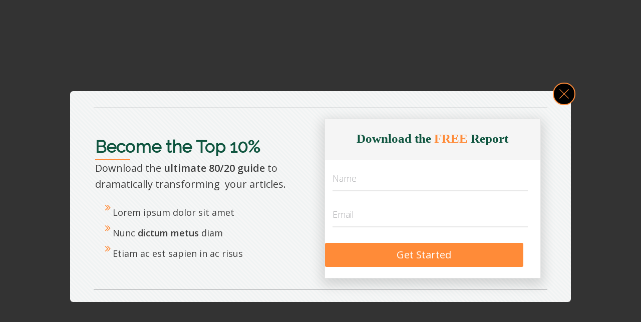

--- FILE ---
content_type: text/html; charset=UTF-8
request_url: https://justjunk.com/?tcb_lightbox=lightbox-in-the-media-clickjournalist-sales-page
body_size: 13366
content:
<!DOCTYPE html>
<!--[if IE 7]>
<html class="ie ie7" lang="en-US" style="margin-top: 0 !important;height:100%">
<![endif]-->
<!--[if IE 8]>
<html class="ie ie8" lang="en-US" style="margin-top: 0 !important;height:100%">
<![endif]-->
<!--[if !(IE 7) | !(IE 8)  ]><!-->
<html lang="en-US" style="margin-top: 0 !important;height:100%">
<!--<![endif]-->
<head>
		<meta charset="UTF-8"/>
	<meta name="robots" content="noindex, nofollow"/>
	<title>
								Lightbox - In The Media (ClickJournalist Sales Page) - JUST JUNK®	</title>
	<meta name="viewport" content="width=device-width, initial-scale=1.0"/>

			<script type="text/javascript">
			window.flatStyles = window.flatStyles || ''

			window.lightspeedOptimizeStylesheet = function () {
				const currentStylesheet = document.querySelector( '.tcb-lightspeed-style:not([data-ls-optimized])' )

				if ( currentStylesheet ) {
					try {
						if ( currentStylesheet.sheet && currentStylesheet.sheet.cssRules ) {
							if ( window.flatStyles ) {
								if ( this.optimizing ) {
									setTimeout( window.lightspeedOptimizeStylesheet.bind( this ), 24 )
								} else {
									this.optimizing = true;

									let rulesIndex = 0;

									while ( rulesIndex < currentStylesheet.sheet.cssRules.length ) {
										const rule = currentStylesheet.sheet.cssRules[ rulesIndex ]
										/* remove rules that already exist in the page */
										if ( rule.type === CSSRule.STYLE_RULE && window.flatStyles.includes( `${rule.selectorText}{` ) ) {
											currentStylesheet.sheet.deleteRule( rulesIndex )
										} else {
											rulesIndex ++
										}
									}
									/* optimize, mark it such, move to the next file, append the styles we have until now */
									currentStylesheet.setAttribute( 'data-ls-optimized', '1' )

									window.flatStyles += currentStylesheet.innerHTML

									this.optimizing = false
								}
							} else {
								window.flatStyles = currentStylesheet.innerHTML
								currentStylesheet.setAttribute( 'data-ls-optimized', '1' )
							}
						}
					} catch ( error ) {
						console.warn( error )
					}

					if ( currentStylesheet.parentElement.tagName !== 'HEAD' ) {
						/* always make sure that those styles end up in the head */
						const stylesheetID = currentStylesheet.id;
						/**
						 * make sure that there is only one copy of the css
						 * e.g display CSS
						 */
						if ( ( ! stylesheetID || ( stylesheetID && ! document.querySelector( `head #${stylesheetID}` ) ) ) ) {
							document.head.prepend( currentStylesheet )
						} else {
							currentStylesheet.remove();
						}
					}
				}
			}

			window.lightspeedOptimizeFlat = function ( styleSheetElement ) {
				if ( document.querySelectorAll( 'link[href*="thrive_flat.css"]' ).length > 1 ) {
					/* disable this flat if we already have one */
					styleSheetElement.setAttribute( 'disabled', true )
				} else {
					/* if this is the first one, make sure he's in head */
					if ( styleSheetElement.parentElement.tagName !== 'HEAD' ) {
						document.head.append( styleSheetElement )
					}
				}
			}
		</script>
		<meta name='robots' content='index, follow, max-image-preview:large, max-snippet:-1, max-video-preview:-1' />
	<style>img:is([sizes="auto" i], [sizes^="auto," i]) { contain-intrinsic-size: 3000px 1500px }</style>
	
<!-- Google Tag Manager for WordPress by gtm4wp.com -->
<script data-cfasync="false" data-pagespeed-no-defer>
	var gtm4wp_datalayer_name = "dataLayer";
	var dataLayer = dataLayer || [];
</script>
<!-- End Google Tag Manager for WordPress by gtm4wp.com -->
	<!-- This site is optimized with the Yoast SEO Premium plugin v24.5 (Yoast SEO v24.5) - https://yoast.com/wordpress/plugins/seo/ -->
	<title>Lightbox - In The Media (ClickJournalist Sales Page) - JUST JUNK®</title>
	<link rel="canonical" href="https://justjunk.com/?tcb_lightbox=lightbox-in-the-media-clickjournalist-sales-page" />
	<meta property="og:locale" content="en_US" />
	<meta property="og:type" content="article" />
	<meta property="og:title" content="Lightbox - In The Media (ClickJournalist Sales Page)" />
	<meta property="og:description" content="Become the Top 10% Download the ultimate 80/20 guide to dramatically transforming &nbsp;your articles. Lorem ipsum dolor sit amet Nunc dictum metus diam Etiam ac est sapien in ac risus&nbsp; Download the FREE Report Get Started" />
	<meta property="og:url" content="https://justjunk.com/?tcb_lightbox=lightbox-in-the-media-clickjournalist-sales-page" />
	<meta property="og:site_name" content="JUST JUNK®" />
	<meta property="article:publisher" content="http://facebook.com/justjunk" />
	<meta property="og:image" content="https://justjunk.com/wp-content/uploads/2017/11/new-hero-image-waterloo-page.jpg" />
	<meta property="og:image:width" content="2869" />
	<meta property="og:image:height" content="1039" />
	<meta property="og:image:type" content="image/jpeg" />
	<meta name="twitter:card" content="summary_large_image" />
	<meta name="twitter:site" content="@JustJunk" />
	<script type="application/ld+json" class="yoast-schema-graph">{"@context":"https://schema.org","@graph":[{"@type":"WebPage","@id":"https://justjunk.com/?tcb_lightbox=lightbox-in-the-media-clickjournalist-sales-page","url":"https://justjunk.com/?tcb_lightbox=lightbox-in-the-media-clickjournalist-sales-page","name":"Lightbox - In The Media (ClickJournalist Sales Page) - JUST JUNK®","isPartOf":{"@id":"https://justjunk.com/#website"},"datePublished":"2023-03-13T13:52:13+00:00","breadcrumb":{"@id":"https://justjunk.com/?tcb_lightbox=lightbox-in-the-media-clickjournalist-sales-page#breadcrumb"},"inLanguage":"en-US","potentialAction":[{"@type":"ReadAction","target":["https://justjunk.com/?tcb_lightbox=lightbox-in-the-media-clickjournalist-sales-page"]}]},{"@type":"BreadcrumbList","@id":"https://justjunk.com/?tcb_lightbox=lightbox-in-the-media-clickjournalist-sales-page#breadcrumb","itemListElement":[{"@type":"ListItem","position":1,"name":"Home","item":"https://justjunk.com/"},{"@type":"ListItem","position":2,"name":"Lightbox &#8211; In The Media (ClickJournalist Sales Page)"}]},{"@type":"WebSite","@id":"https://justjunk.com/#website","url":"https://justjunk.com/","name":"JUST JUNK®","description":"Junk Removal Made Easy","publisher":{"@id":"https://justjunk.com/#organization"},"inLanguage":"en-US"},{"@type":"Organization","@id":"https://justjunk.com/#organization","name":"Just Junk","url":"https://justjunk.com/","logo":{"@type":"ImageObject","inLanguage":"en-US","@id":"https://justjunk.com/#/schema/logo/image/","url":"https://justjunk.com/wp-content/uploads/2017/11/jj_logo_vertical_transparent.png","contentUrl":"https://justjunk.com/wp-content/uploads/2017/11/jj_logo_vertical_transparent.png","width":706,"height":770,"caption":"Just Junk"},"image":{"@id":"https://justjunk.com/#/schema/logo/image/"},"sameAs":["http://facebook.com/justjunk","https://x.com/JustJunk","http://instagram.com/justjunk","https://www.linkedin.com/company/just-junk/","http://youtube.com/user/justjunk"]}]}</script>
	<!-- / Yoast SEO Premium plugin. -->


<link rel='dns-prefetch' href='//accounts.google.com' />
<link rel='dns-prefetch' href='//apis.google.com' />
<link rel='dns-prefetch' href='//maps.googleapis.com' />
<link rel='dns-prefetch' href='//jms.justjunk.com' />
<link rel='dns-prefetch' href='//code.jquery.com' />
<link rel="alternate" type="application/rss+xml" title="JUST JUNK® &raquo; Feed" href="https://justjunk.com/feed" />
<link rel="alternate" type="application/rss+xml" title="JUST JUNK® &raquo; Comments Feed" href="https://justjunk.com/comments/feed" />
<script type="text/javascript">
/* <![CDATA[ */
window._wpemojiSettings = {"baseUrl":"https:\/\/s.w.org\/images\/core\/emoji\/15.0.3\/72x72\/","ext":".png","svgUrl":"https:\/\/s.w.org\/images\/core\/emoji\/15.0.3\/svg\/","svgExt":".svg","source":{"concatemoji":"https:\/\/justjunk.com\/wp-includes\/js\/wp-emoji-release.min.js?ver=6.7.1"}};
/*! This file is auto-generated */
!function(i,n){var o,s,e;function c(e){try{var t={supportTests:e,timestamp:(new Date).valueOf()};sessionStorage.setItem(o,JSON.stringify(t))}catch(e){}}function p(e,t,n){e.clearRect(0,0,e.canvas.width,e.canvas.height),e.fillText(t,0,0);var t=new Uint32Array(e.getImageData(0,0,e.canvas.width,e.canvas.height).data),r=(e.clearRect(0,0,e.canvas.width,e.canvas.height),e.fillText(n,0,0),new Uint32Array(e.getImageData(0,0,e.canvas.width,e.canvas.height).data));return t.every(function(e,t){return e===r[t]})}function u(e,t,n){switch(t){case"flag":return n(e,"\ud83c\udff3\ufe0f\u200d\u26a7\ufe0f","\ud83c\udff3\ufe0f\u200b\u26a7\ufe0f")?!1:!n(e,"\ud83c\uddfa\ud83c\uddf3","\ud83c\uddfa\u200b\ud83c\uddf3")&&!n(e,"\ud83c\udff4\udb40\udc67\udb40\udc62\udb40\udc65\udb40\udc6e\udb40\udc67\udb40\udc7f","\ud83c\udff4\u200b\udb40\udc67\u200b\udb40\udc62\u200b\udb40\udc65\u200b\udb40\udc6e\u200b\udb40\udc67\u200b\udb40\udc7f");case"emoji":return!n(e,"\ud83d\udc26\u200d\u2b1b","\ud83d\udc26\u200b\u2b1b")}return!1}function f(e,t,n){var r="undefined"!=typeof WorkerGlobalScope&&self instanceof WorkerGlobalScope?new OffscreenCanvas(300,150):i.createElement("canvas"),a=r.getContext("2d",{willReadFrequently:!0}),o=(a.textBaseline="top",a.font="600 32px Arial",{});return e.forEach(function(e){o[e]=t(a,e,n)}),o}function t(e){var t=i.createElement("script");t.src=e,t.defer=!0,i.head.appendChild(t)}"undefined"!=typeof Promise&&(o="wpEmojiSettingsSupports",s=["flag","emoji"],n.supports={everything:!0,everythingExceptFlag:!0},e=new Promise(function(e){i.addEventListener("DOMContentLoaded",e,{once:!0})}),new Promise(function(t){var n=function(){try{var e=JSON.parse(sessionStorage.getItem(o));if("object"==typeof e&&"number"==typeof e.timestamp&&(new Date).valueOf()<e.timestamp+604800&&"object"==typeof e.supportTests)return e.supportTests}catch(e){}return null}();if(!n){if("undefined"!=typeof Worker&&"undefined"!=typeof OffscreenCanvas&&"undefined"!=typeof URL&&URL.createObjectURL&&"undefined"!=typeof Blob)try{var e="postMessage("+f.toString()+"("+[JSON.stringify(s),u.toString(),p.toString()].join(",")+"));",r=new Blob([e],{type:"text/javascript"}),a=new Worker(URL.createObjectURL(r),{name:"wpTestEmojiSupports"});return void(a.onmessage=function(e){c(n=e.data),a.terminate(),t(n)})}catch(e){}c(n=f(s,u,p))}t(n)}).then(function(e){for(var t in e)n.supports[t]=e[t],n.supports.everything=n.supports.everything&&n.supports[t],"flag"!==t&&(n.supports.everythingExceptFlag=n.supports.everythingExceptFlag&&n.supports[t]);n.supports.everythingExceptFlag=n.supports.everythingExceptFlag&&!n.supports.flag,n.DOMReady=!1,n.readyCallback=function(){n.DOMReady=!0}}).then(function(){return e}).then(function(){var e;n.supports.everything||(n.readyCallback(),(e=n.source||{}).concatemoji?t(e.concatemoji):e.wpemoji&&e.twemoji&&(t(e.twemoji),t(e.wpemoji)))}))}((window,document),window._wpemojiSettings);
/* ]]> */
</script>
<style id='cf-frontend-style-inline-css' type='text/css'>
@font-face {
	font-family: 'Neue Haas Grotesk Text';
	font-weight: 400;
	font-display: auto;
	font-fallback: Arial, Sans-serif;
	src: url('https://justjunk.com/wp-content/uploads/2021/10/Linotype-Neue-Haas-Grotesk-Text-Std-55-Roman.ttf') format('truetype');
}
@font-face {
	font-family: 'Neue Haas Grotesk Text';
	font-weight: 700;
	font-display: auto;
	font-fallback: Arial, Sans-serif;
	src: url('https://justjunk.com/wp-content/uploads/2021/10/Linotype-Neue-Haas-Grotesk-Text-Std-75-Bold.ttf') format('truetype');
}
@font-face {
	font-family: 'Neue Haas Grotesk Display';
	font-weight: 900;
	font-display: auto;
	font-fallback: Arial, Sans-serif;
	src: url('https://justjunk.com/wp-content/uploads/2021/10/Linotype-Neue-Haas-Grotesk-Display-Pro-95-Black.ttf') format('truetype');
}
@font-face {
	font-family: 'Neue Haas Grotesk Text';
	font-weight: 400;
	font-display: auto;
	font-fallback: Arial, Sans-serif;
	src: url('https://justjunk.com/wp-content/uploads/2021/10/Linotype-Neue-Haas-Grotesk-Text-Std-55-Roman.ttf') format('truetype');
}
@font-face {
	font-family: 'Neue Haas Grotesk Text';
	font-weight: 700;
	font-display: auto;
	font-fallback: Arial, Sans-serif;
	src: url('https://justjunk.com/wp-content/uploads/2021/10/Linotype-Neue-Haas-Grotesk-Text-Std-75-Bold.ttf') format('truetype');
}
@font-face {
	font-family: 'Neue Haas Grotesk Display';
	font-weight: 900;
	font-display: auto;
	font-fallback: Arial, Sans-serif;
	src: url('https://justjunk.com/wp-content/uploads/2021/10/Linotype-Neue-Haas-Grotesk-Display-Pro-95-Black.ttf') format('truetype');
}
</style>
<style id='wp-emoji-styles-inline-css' type='text/css'>

	img.wp-smiley, img.emoji {
		display: inline !important;
		border: none !important;
		box-shadow: none !important;
		height: 1em !important;
		width: 1em !important;
		margin: 0 0.07em !important;
		vertical-align: -0.1em !important;
		background: none !important;
		padding: 0 !important;
	}
</style>
<link rel='stylesheet' id='wp-block-library-css' href='https://justjunk.com/wp-includes/css/dist/block-library/style.min.css?ver=6.7.1' type='text/css' media='all' />
<style id='classic-theme-styles-inline-css' type='text/css'>
/*! This file is auto-generated */
.wp-block-button__link{color:#fff;background-color:#32373c;border-radius:9999px;box-shadow:none;text-decoration:none;padding:calc(.667em + 2px) calc(1.333em + 2px);font-size:1.125em}.wp-block-file__button{background:#32373c;color:#fff;text-decoration:none}
</style>
<style id='global-styles-inline-css' type='text/css'>
:root{--wp--preset--aspect-ratio--square: 1;--wp--preset--aspect-ratio--4-3: 4/3;--wp--preset--aspect-ratio--3-4: 3/4;--wp--preset--aspect-ratio--3-2: 3/2;--wp--preset--aspect-ratio--2-3: 2/3;--wp--preset--aspect-ratio--16-9: 16/9;--wp--preset--aspect-ratio--9-16: 9/16;--wp--preset--color--black: #000000;--wp--preset--color--cyan-bluish-gray: #abb8c3;--wp--preset--color--white: #ffffff;--wp--preset--color--pale-pink: #f78da7;--wp--preset--color--vivid-red: #cf2e2e;--wp--preset--color--luminous-vivid-orange: #ff6900;--wp--preset--color--luminous-vivid-amber: #fcb900;--wp--preset--color--light-green-cyan: #7bdcb5;--wp--preset--color--vivid-green-cyan: #00d084;--wp--preset--color--pale-cyan-blue: #8ed1fc;--wp--preset--color--vivid-cyan-blue: #0693e3;--wp--preset--color--vivid-purple: #9b51e0;--wp--preset--gradient--vivid-cyan-blue-to-vivid-purple: linear-gradient(135deg,rgba(6,147,227,1) 0%,rgb(155,81,224) 100%);--wp--preset--gradient--light-green-cyan-to-vivid-green-cyan: linear-gradient(135deg,rgb(122,220,180) 0%,rgb(0,208,130) 100%);--wp--preset--gradient--luminous-vivid-amber-to-luminous-vivid-orange: linear-gradient(135deg,rgba(252,185,0,1) 0%,rgba(255,105,0,1) 100%);--wp--preset--gradient--luminous-vivid-orange-to-vivid-red: linear-gradient(135deg,rgba(255,105,0,1) 0%,rgb(207,46,46) 100%);--wp--preset--gradient--very-light-gray-to-cyan-bluish-gray: linear-gradient(135deg,rgb(238,238,238) 0%,rgb(169,184,195) 100%);--wp--preset--gradient--cool-to-warm-spectrum: linear-gradient(135deg,rgb(74,234,220) 0%,rgb(151,120,209) 20%,rgb(207,42,186) 40%,rgb(238,44,130) 60%,rgb(251,105,98) 80%,rgb(254,248,76) 100%);--wp--preset--gradient--blush-light-purple: linear-gradient(135deg,rgb(255,206,236) 0%,rgb(152,150,240) 100%);--wp--preset--gradient--blush-bordeaux: linear-gradient(135deg,rgb(254,205,165) 0%,rgb(254,45,45) 50%,rgb(107,0,62) 100%);--wp--preset--gradient--luminous-dusk: linear-gradient(135deg,rgb(255,203,112) 0%,rgb(199,81,192) 50%,rgb(65,88,208) 100%);--wp--preset--gradient--pale-ocean: linear-gradient(135deg,rgb(255,245,203) 0%,rgb(182,227,212) 50%,rgb(51,167,181) 100%);--wp--preset--gradient--electric-grass: linear-gradient(135deg,rgb(202,248,128) 0%,rgb(113,206,126) 100%);--wp--preset--gradient--midnight: linear-gradient(135deg,rgb(2,3,129) 0%,rgb(40,116,252) 100%);--wp--preset--font-size--small: 13px;--wp--preset--font-size--medium: 20px;--wp--preset--font-size--large: 36px;--wp--preset--font-size--x-large: 42px;--wp--preset--spacing--20: 0.44rem;--wp--preset--spacing--30: 0.67rem;--wp--preset--spacing--40: 1rem;--wp--preset--spacing--50: 1.5rem;--wp--preset--spacing--60: 2.25rem;--wp--preset--spacing--70: 3.38rem;--wp--preset--spacing--80: 5.06rem;--wp--preset--shadow--natural: 6px 6px 9px rgba(0, 0, 0, 0.2);--wp--preset--shadow--deep: 12px 12px 50px rgba(0, 0, 0, 0.4);--wp--preset--shadow--sharp: 6px 6px 0px rgba(0, 0, 0, 0.2);--wp--preset--shadow--outlined: 6px 6px 0px -3px rgba(255, 255, 255, 1), 6px 6px rgba(0, 0, 0, 1);--wp--preset--shadow--crisp: 6px 6px 0px rgba(0, 0, 0, 1);}:where(.is-layout-flex){gap: 0.5em;}:where(.is-layout-grid){gap: 0.5em;}body .is-layout-flex{display: flex;}.is-layout-flex{flex-wrap: wrap;align-items: center;}.is-layout-flex > :is(*, div){margin: 0;}body .is-layout-grid{display: grid;}.is-layout-grid > :is(*, div){margin: 0;}:where(.wp-block-columns.is-layout-flex){gap: 2em;}:where(.wp-block-columns.is-layout-grid){gap: 2em;}:where(.wp-block-post-template.is-layout-flex){gap: 1.25em;}:where(.wp-block-post-template.is-layout-grid){gap: 1.25em;}.has-black-color{color: var(--wp--preset--color--black) !important;}.has-cyan-bluish-gray-color{color: var(--wp--preset--color--cyan-bluish-gray) !important;}.has-white-color{color: var(--wp--preset--color--white) !important;}.has-pale-pink-color{color: var(--wp--preset--color--pale-pink) !important;}.has-vivid-red-color{color: var(--wp--preset--color--vivid-red) !important;}.has-luminous-vivid-orange-color{color: var(--wp--preset--color--luminous-vivid-orange) !important;}.has-luminous-vivid-amber-color{color: var(--wp--preset--color--luminous-vivid-amber) !important;}.has-light-green-cyan-color{color: var(--wp--preset--color--light-green-cyan) !important;}.has-vivid-green-cyan-color{color: var(--wp--preset--color--vivid-green-cyan) !important;}.has-pale-cyan-blue-color{color: var(--wp--preset--color--pale-cyan-blue) !important;}.has-vivid-cyan-blue-color{color: var(--wp--preset--color--vivid-cyan-blue) !important;}.has-vivid-purple-color{color: var(--wp--preset--color--vivid-purple) !important;}.has-black-background-color{background-color: var(--wp--preset--color--black) !important;}.has-cyan-bluish-gray-background-color{background-color: var(--wp--preset--color--cyan-bluish-gray) !important;}.has-white-background-color{background-color: var(--wp--preset--color--white) !important;}.has-pale-pink-background-color{background-color: var(--wp--preset--color--pale-pink) !important;}.has-vivid-red-background-color{background-color: var(--wp--preset--color--vivid-red) !important;}.has-luminous-vivid-orange-background-color{background-color: var(--wp--preset--color--luminous-vivid-orange) !important;}.has-luminous-vivid-amber-background-color{background-color: var(--wp--preset--color--luminous-vivid-amber) !important;}.has-light-green-cyan-background-color{background-color: var(--wp--preset--color--light-green-cyan) !important;}.has-vivid-green-cyan-background-color{background-color: var(--wp--preset--color--vivid-green-cyan) !important;}.has-pale-cyan-blue-background-color{background-color: var(--wp--preset--color--pale-cyan-blue) !important;}.has-vivid-cyan-blue-background-color{background-color: var(--wp--preset--color--vivid-cyan-blue) !important;}.has-vivid-purple-background-color{background-color: var(--wp--preset--color--vivid-purple) !important;}.has-black-border-color{border-color: var(--wp--preset--color--black) !important;}.has-cyan-bluish-gray-border-color{border-color: var(--wp--preset--color--cyan-bluish-gray) !important;}.has-white-border-color{border-color: var(--wp--preset--color--white) !important;}.has-pale-pink-border-color{border-color: var(--wp--preset--color--pale-pink) !important;}.has-vivid-red-border-color{border-color: var(--wp--preset--color--vivid-red) !important;}.has-luminous-vivid-orange-border-color{border-color: var(--wp--preset--color--luminous-vivid-orange) !important;}.has-luminous-vivid-amber-border-color{border-color: var(--wp--preset--color--luminous-vivid-amber) !important;}.has-light-green-cyan-border-color{border-color: var(--wp--preset--color--light-green-cyan) !important;}.has-vivid-green-cyan-border-color{border-color: var(--wp--preset--color--vivid-green-cyan) !important;}.has-pale-cyan-blue-border-color{border-color: var(--wp--preset--color--pale-cyan-blue) !important;}.has-vivid-cyan-blue-border-color{border-color: var(--wp--preset--color--vivid-cyan-blue) !important;}.has-vivid-purple-border-color{border-color: var(--wp--preset--color--vivid-purple) !important;}.has-vivid-cyan-blue-to-vivid-purple-gradient-background{background: var(--wp--preset--gradient--vivid-cyan-blue-to-vivid-purple) !important;}.has-light-green-cyan-to-vivid-green-cyan-gradient-background{background: var(--wp--preset--gradient--light-green-cyan-to-vivid-green-cyan) !important;}.has-luminous-vivid-amber-to-luminous-vivid-orange-gradient-background{background: var(--wp--preset--gradient--luminous-vivid-amber-to-luminous-vivid-orange) !important;}.has-luminous-vivid-orange-to-vivid-red-gradient-background{background: var(--wp--preset--gradient--luminous-vivid-orange-to-vivid-red) !important;}.has-very-light-gray-to-cyan-bluish-gray-gradient-background{background: var(--wp--preset--gradient--very-light-gray-to-cyan-bluish-gray) !important;}.has-cool-to-warm-spectrum-gradient-background{background: var(--wp--preset--gradient--cool-to-warm-spectrum) !important;}.has-blush-light-purple-gradient-background{background: var(--wp--preset--gradient--blush-light-purple) !important;}.has-blush-bordeaux-gradient-background{background: var(--wp--preset--gradient--blush-bordeaux) !important;}.has-luminous-dusk-gradient-background{background: var(--wp--preset--gradient--luminous-dusk) !important;}.has-pale-ocean-gradient-background{background: var(--wp--preset--gradient--pale-ocean) !important;}.has-electric-grass-gradient-background{background: var(--wp--preset--gradient--electric-grass) !important;}.has-midnight-gradient-background{background: var(--wp--preset--gradient--midnight) !important;}.has-small-font-size{font-size: var(--wp--preset--font-size--small) !important;}.has-medium-font-size{font-size: var(--wp--preset--font-size--medium) !important;}.has-large-font-size{font-size: var(--wp--preset--font-size--large) !important;}.has-x-large-font-size{font-size: var(--wp--preset--font-size--x-large) !important;}
:where(.wp-block-post-template.is-layout-flex){gap: 1.25em;}:where(.wp-block-post-template.is-layout-grid){gap: 1.25em;}
:where(.wp-block-columns.is-layout-flex){gap: 2em;}:where(.wp-block-columns.is-layout-grid){gap: 2em;}
:root :where(.wp-block-pullquote){font-size: 1.5em;line-height: 1.6;}
</style>
<link rel='stylesheet' id='tve_style_family_tve_flt-css' href='https://justjunk.com/wp-content/plugins/thrive-visual-editor/editor/css/thrive_flat.css?ver=10.5.1' type='text/css' media='all' />
<link rel='stylesheet' id='just-junk-style-datepicker-css' href='//code.jquery.com/ui/1.12.1/themes/base/jquery-ui.css?ver=6.7.1' type='text/css' media='all' />
<link rel='stylesheet' id='just-junk-style-datepicker2-css' href='https://justjunk.com/wp-content/themes/just-junk/js/datepicker/datepicker.min.css?t=1555774230&#038;ver=6.7.1' type='text/css' media='all' />
<link rel='stylesheet' id='just-junk-style-css' href='https://justjunk.com/wp-content/themes/just-junk/style.min.css?t=1682617552&#038;ver=6.7.1' type='text/css' media='all' />
<script type="text/javascript" src="https://justjunk.com/wp-includes/js/jquery/jquery.min.js?ver=3.7.1" id="jquery-core-js"></script>
<script type="text/javascript" src="https://justjunk.com/wp-includes/js/jquery/jquery-migrate.min.js?ver=3.4.1" id="jquery-migrate-js"></script>
<script type="text/javascript" id="file_uploads_nfpluginsettings-js-extra">
/* <![CDATA[ */
var params = {"clearLogRestUrl":"https:\/\/justjunk.com\/wp-json\/nf-file-uploads\/debug-log\/delete-all","clearLogButtonId":"file_uploads_clear_debug_logger","downloadLogRestUrl":"https:\/\/justjunk.com\/wp-json\/nf-file-uploads\/debug-log\/get-all","downloadLogButtonId":"file_uploads_download_debug_logger"};
/* ]]> */
</script>
<script type="text/javascript" src="https://justjunk.com/wp-content/plugins/ninja-forms-uploads/assets/js/nfpluginsettings.js?ver=3.3.19" id="file_uploads_nfpluginsettings-js"></script>
<script type="text/javascript" src="https://justjunk.com/wp-includes/js/jquery/ui/core.min.js?ver=1.13.3" id="jquery-ui-core-js"></script>
<script type="text/javascript" src="https://justjunk.com/wp-includes/js/jquery/ui/menu.min.js?ver=1.13.3" id="jquery-ui-menu-js"></script>
<script type="text/javascript" src="https://justjunk.com/wp-includes/js/dist/dom-ready.min.js?ver=f77871ff7694fffea381" id="wp-dom-ready-js"></script>
<script type="text/javascript" src="https://justjunk.com/wp-includes/js/dist/hooks.min.js?ver=4d63a3d491d11ffd8ac6" id="wp-hooks-js"></script>
<script type="text/javascript" src="https://justjunk.com/wp-includes/js/dist/i18n.min.js?ver=5e580eb46a90c2b997e6" id="wp-i18n-js"></script>
<script type="text/javascript" id="wp-i18n-js-after">
/* <![CDATA[ */
wp.i18n.setLocaleData( { 'text direction\u0004ltr': [ 'ltr' ] } );
/* ]]> */
</script>
<script type="text/javascript" src="https://justjunk.com/wp-includes/js/dist/a11y.min.js?ver=3156534cc54473497e14" id="wp-a11y-js"></script>
<script type="text/javascript" src="https://justjunk.com/wp-includes/js/jquery/ui/autocomplete.min.js?ver=1.13.3" id="jquery-ui-autocomplete-js"></script>
<script type="text/javascript" src="https://justjunk.com/wp-includes/js/imagesloaded.min.js?ver=5.0.0" id="imagesloaded-js"></script>
<script type="text/javascript" src="https://justjunk.com/wp-includes/js/masonry.min.js?ver=4.2.2" id="masonry-js"></script>
<script type="text/javascript" src="https://justjunk.com/wp-includes/js/jquery/jquery.masonry.min.js?ver=3.1.2b" id="jquery-masonry-js"></script>
<script type="text/javascript" id="tve_frontend-js-extra">
/* <![CDATA[ */
var tve_frontend_options = {"ajaxurl":"https:\/\/justjunk.com\/wp-admin\/admin-ajax.php","is_editor_page":"","page_events":"","is_single":"1","social_fb_app_id":"","dash_url":"https:\/\/justjunk.com\/wp-content\/plugins\/thrive-visual-editor\/thrive-dashboard","queried_object":{"ID":15034,"post_author":"7"},"query_vars":{"tcb_lightbox":"lightbox-in-the-media-clickjournalist-sales-page","post_type":"tcb_lightbox","name":"lightbox-in-the-media-clickjournalist-sales-page"},"$_POST":[],"translations":{"Copy":"Copy","empty_username":"ERROR: The username field is empty.","empty_password":"ERROR: The password field is empty.","empty_login":"ERROR: Enter a username or email address.","min_chars":"At least %s characters are needed","no_headings":"No headings found","registration_err":{"required_field":"<strong>Error<\/strong>: This field is required","required_email":"<strong>Error<\/strong>: Please type your email address.","invalid_email":"<strong>Error<\/strong>: The email address isn&#8217;t correct.","passwordmismatch":"<strong>Error<\/strong>: Password mismatch"}},"routes":{"posts":"https:\/\/justjunk.com\/wp-json\/tcb\/v1\/posts","video_reporting":"https:\/\/justjunk.com\/wp-json\/tcb\/v1\/video-reporting"},"nonce":"94e15b0435","allow_video_src":"","google_client_id":null,"google_api_key":null,"facebook_app_id":null,"lead_generation_custom_tag_apis":["activecampaign","aweber","convertkit","drip","klicktipp","mailchimp","sendlane","zapier"],"post_request_data":[],"user_profile_nonce":"11a46ec5e4","ip":"3.142.222.80","current_user":[],"post_id":"15034","post_title":"Lightbox \u2013 In The Media (ClickJournalist Sales Page)","post_type":"tcb_lightbox","post_url":"https:\/\/justjunk.com\/?tcb_lightbox=lightbox-in-the-media-clickjournalist-sales-page","is_lp":"","conditional_display":{"is_tooltip_dismissed":false}};
/* ]]> */
</script>
<script type="text/javascript" src="https://justjunk.com/wp-content/plugins/thrive-visual-editor/editor/js/dist/modules/general.min.js?ver=10.5.1" id="tve_frontend-js"></script>
<script type="text/javascript" src="https://justjunk.com/wp-includes/js/plupload/moxie.min.js?ver=1.3.5" id="moxiejs-js"></script>
<script type="text/javascript" src="//maps.googleapis.com/maps/api/js?v=3.exp&amp;libraries=places&amp;key=AIzaSyAoFEXQKO_YmxTWfWU9Nzud6xipOruRdZI" id="just-junk-google-maps-js"></script>
<script type="text/javascript" src="https://jms.justjunk.com/assets/3/js/google/autocomplete.js" id="just-junk-google-maps-autocomplete-js"></script>
<script type="text/javascript" src="//code.jquery.com/ui/1.12.1/jquery-ui.js" id="just-junk-jquery-ui-js"></script>
<script type="text/javascript" src="https://justjunk.com/wp-content/themes/just-junk/js/general.js?t=1739219962" id="just-junk-general-js"></script>
<script type="text/javascript" src="https://justjunk.com/wp-content/themes/just-junk/js/flexslider/jquery.flexslider-min.js?t=1502440544" id="just-junk-flexslider-js"></script>
<script type="text/javascript" src="https://justjunk.com/wp-content/themes/just-junk/js/datepicker/datepicker.min.js?t=1555774233" id="just-junk-datepicker-js"></script>
<link rel="https://api.w.org/" href="https://justjunk.com/wp-json/" /><link rel="EditURI" type="application/rsd+xml" title="RSD" href="https://justjunk.com/xmlrpc.php?rsd" />
<link rel='shortlink' href='https://justjunk.com/?p=15034' />
<link rel="alternate" title="oEmbed (JSON)" type="application/json+oembed" href="https://justjunk.com/wp-json/oembed/1.0/embed?url=https%3A%2F%2Fjustjunk.com%2F%3Ftcb_lightbox%3Dlightbox-in-the-media-clickjournalist-sales-page" />
<link rel="alternate" title="oEmbed (XML)" type="text/xml+oembed" href="https://justjunk.com/wp-json/oembed/1.0/embed?url=https%3A%2F%2Fjustjunk.com%2F%3Ftcb_lightbox%3Dlightbox-in-the-media-clickjournalist-sales-page&#038;format=xml" />
<style type="text/css" id="tve_global_variables">:root{--tcb-color-0:rgb(2, 71, 49);--tcb-color-0-h:160;--tcb-color-0-s:94%;--tcb-color-0-l:14%;--tcb-color-0-a:1;--tcb-color-1:rgb(105, 108, 113);--tcb-color-1-h:217;--tcb-color-1-s:3%;--tcb-color-1-l:42%;--tcb-color-1-a:1;--tcb-color-2:rgb(244, 244, 244);--tcb-color-2-h:0;--tcb-color-2-s:0%;--tcb-color-2-l:95%;--tcb-color-2-a:1;--tcb-color-3:rgb(65, 200, 236);--tcb-color-3-h:192;--tcb-color-3-s:81%;--tcb-color-3-l:59%;--tcb-color-3-a:1;--tcb-background-author-image:url(https://secure.gravatar.com/avatar/ea9f29edd7600150ef6cbc4a4d2144b4?s=256&d=mm&r=g);--tcb-background-user-image:url();--tcb-background-featured-image-thumbnail:url(https://justjunk.com/wp-content/plugins/thrive-visual-editor/editor/css/images/featured_image.png);}</style>
		<!-- Google Tag Manager -->
		<script>(function(w,d,s,l,i){w[l]=w[l]||[];w[l].push({'gtm.start':new Date().getTime(),event:'gtm.js'});var f=d.getElementsByTagName(s)[0],j=d.createElement(s);j.async=true;j.src="https://stape.justjunk.com/zoywtgxycd.js?"+i;f.parentNode.insertBefore(j,f);})(window,document,'script','dataLayer','XeJ84eR=aWQ9R1RNLVBLNkZISjg%3D&amp;page=2');</script>
		<!-- End Google Tag Manager -->
		
<!-- Google Tag Manager for WordPress by gtm4wp.com -->
<!-- GTM Container placement set to off -->
<script data-cfasync="false" data-pagespeed-no-defer type="text/javascript">
	var dataLayer_content = {"pagePostType":"tcb_lightbox","pagePostType2":"single-tcb_lightbox","pagePostAuthor":"Paul Sawchuk"};
	dataLayer.push( dataLayer_content );
</script>
<!-- End Google Tag Manager for WordPress by gtm4wp.com --><style type="text/css" id="thrive-default-styles"></style><link rel="icon" href="https://justjunk.com/wp-content/uploads/2024/09/cropped-jj-favicon-32x32.webp" sizes="32x32" />
<link rel="icon" href="https://justjunk.com/wp-content/uploads/2024/09/cropped-jj-favicon-192x192.webp" sizes="192x192" />
<link rel="apple-touch-icon" href="https://justjunk.com/wp-content/uploads/2024/09/cropped-jj-favicon-180x180.webp" />
<meta name="msapplication-TileImage" content="https://justjunk.com/wp-content/uploads/2024/09/cropped-jj-favicon-270x270.webp" />
			<style class="tve_custom_style">@import url("//fonts.googleapis.com/css?family=Open+Sans:300,400,600&subset=latin");@import url("//fonts.googleapis.com/css?family=Raleway:400,&subset=latin");@media (min-width: 300px){[data-css="tve-u-15f0077058d"]::after{clear: both;}:not(#tve) [data-css="tve-u-15f0075c418"] > :first-child{color: rgb(255,139,56);}[data-css="tve-u-15f0075c418"]{font-size: 21px;background-color: rgb(0,0,0) !important;border-radius: 53px;overflow: hidden;border: 2px solid rgb(255,139,56);padding: 10px !important;width: 21px;height: 21px;float: right;z-index: 3;position: relative;margin-bottom: -7px !important;margin-top: -32px !important;margin-right: -24px !important;background-image: none !important;}[data-css="tve-u-15eee7e8cd7"]{border-color: rgb(255,255,255) !important;display: none !important;}[data-css="tve-u-15eee7d7350"]{margin-top: 6px !important;}[data-css="tve-u-15eeac23772"]{min-height: 52px;}[data-css="tve-u-15eee7ccbb6"]::after{clear: both;}[data-css="tve-u-15eee775e25"]::after{clear: both;}[data-css="tve-u-15eead1ba2a"]{float: none;max-width: 906px;margin-left: auto !important;margin-right: auto !important;margin-bottom: 10px !important;}[data-css="tve-u-15eead2a402"]{max-width: 906px;float: none;margin-left: auto !important;margin-right: auto !important;margin-top: 11px !important;}:not(#tve) [data-css="tve-u-15eeaaebdd8"] input,:not(#tve) [data-css="tve-u-15eeaaebdd8"] input::placeholder{color: rgb(134,135,139) !important;}:not(#tve) [data-css="tve-u-15eeaaebdd7"] input,:not(#tve) [data-css="tve-u-15eeaaebdd7"] input::placeholder{color: rgb(134,135,139) !important;}[data-css="tve-u-15eeab15dbe"]{float: none;margin-left: auto;margin-right: auto;}:not(#tve) [data-css="tve-u-15eeab15dbe"]{max-width: 92%;width: 92%;}[data-css="tve-u-15eee703dcf"]{font-family: Raleway !important;font-weight: 400 !important;}[data-css="tve-u-15eead1ba2a"] .tve_sep{border-width: 1px;border-color: rgb(134,135,139);}:not(#tve) [data-css="tve-u-15eead076a4"]{font-size: 18px !important;}:not(#tve) [data-css="tve-u-15eead06399"]{font-size: 18px !important;}:not(#tve) [data-css="tve-u-15eead048ca"]{font-size: 18px !important;}[data-css="tve-u-15eeac6fbb3"] strong{font-weight: 600;}:not(#tve) [data-css="tve-u-15eeac6fbb3"] p,:not(#tve) [data-css="tve-u-15eeac6fbb3"] li,:not(#tve) [data-css="tve-u-15eeac6fbb3"] blockquote,:not(#tve) [data-css="tve-u-15eeac6fbb3"] address{font-family: "Open Sans";font-weight: 400;}[data-css="tve-u-15eeacf42d3"]{max-width: 940px;float: none;margin-left: auto !important;margin-right: auto !important;margin-top: 1px !important;}[data-css="tve-u-15eeac784c4"]{padding-left: 10px !important;padding-right: 0px !important;}[data-css="tve-u-15eeac6fbb3"]{max-width: 326px;float: left;z-index: 3;position: relative;width: 100%;margin: 0px auto 0px 14px !important;padding-left: 1px !important;}[data-css="tve-u-15eeac2c43a"]{padding-top: 0px !important;padding-bottom: 0px !important;}[data-css="tve-u-15eeac6a77a"]{margin: 20px 10px !important;}[data-css="tve-u-15eeac5daed"]{color: rgb(255,139,56);font-size: 20px;width: 20px;height: 20px;}[data-css="tve-u-15eeac5dad8"]{color: rgb(255,139,56);font-size: 20px;width: 20px;height: 20px;}[data-css="tve-u-15eeac5dad6"]{color: rgb(255,139,56);font-size: 20px;width: 20px;height: 20px;}[data-css="tve-u-15eeac2e2e1"]{margin-bottom: 10px !important;}[data-css="tve-u-15eeac2c43a"] > .tcb-flex-col > .tcb-col{justify-content: center;}[data-css="tve-u-15eeac2376d"] h3{margin: 0px !important;padding: 0px !important;}[data-css="tve-u-15eeac2376d"] h2{margin: 0px !important;padding: 0px !important;}[data-css="tve-u-15eeac2376d"] h1{margin: 0px !important;padding: 0px !important;}[data-css="tve-u-15eeac2376d"] p{margin: 0px !important;padding: 0px !important;}[data-css="tve-u-15eeac14ec0"] strong{font-weight: 600;}:not(#tve) [data-css="tve-u-15eeac14ec0"]{font-weight: 300;font-family: "Open Sans" !important;font-size: 34px !important;}[data-css="tve-u-15eeac0eaa7"]{max-width: 70px;}[data-css="tve-u-15eeac0eaa7"] .tve_sep{border-width: 2px;border-color: rgb(255,139,56);}[data-css="tve-u-15eeac050a0"]{padding-right: 20px !important;}[data-css="tve-u-15eeab7606b"]{color: rgb(255,139,56) !important;}:not(#tve) [data-css="tve-u-15eeab6bb63"]{font-size: 25px !important;}[data-css="tve-u-15eeab61fa6"] h3{margin: 0px !important;padding: 0px !important;}[data-css="tve-u-15eeab61fa6"] h2{margin: 0px !important;padding: 0px !important;}[data-css="tve-u-15eeab61fa6"] h1{margin: 0px !important;padding: 0px !important;}[data-css="tve-u-15eeab61fa6"] p{margin: 0px !important;padding: 0px !important;}[data-css="tve-u-15eeab5f75c"]{max-width: 430px;float: left;z-index: 3;position: relative;width: 100%;margin-top: 0px !important;padding: 15px 10px !important;margin-bottom: 10px !important;}[data-css="tve-u-15eeab5c789"]{background-color: rgb(245,245,245) !important;}:not(#tve) [data-css="tve-u-15eeab15dbe"]:hover button{background-color: rgb(255,151,77) !important;}:not(#tve) [data-css="tve-u-15eeab15dbe"] button{font-family: "Open Sans";font-weight: 400;font-size: 20px;background-color: rgb(255,139,56) !important;margin-top: 11px !important;margin-bottom: 22px !important;padding-top: 14px !important;padding-bottom: 14px !important;}:not(#tve) [data-css="tve-u-15eeaaebdd8"]:hover input{border-bottom: 2px solid rgb(255,139,56);}:not(#tve) [data-css="tve-u-15eeaaebdd7"]:hover input{border-bottom: 2px solid rgb(255,139,56);}:not(#tve) [data-css="tve-u-15eeaaebdd8"] input{border-top: none;border-right: none;border-bottom: 2px solid rgb(231,231,231);border-left: none;border-image: initial;font-size: 18px;border-radius: 0px;overflow: hidden;font-family: "Open Sans";font-weight: 300;margin: 3px 0px 20px !important;background-color: rgb(255,255,255) !important;padding-left: 0px !important;}:not(#tve) [data-css="tve-u-15eeaaebdd7"] input{border-top: none;border-right: none;border-bottom: 2px solid rgb(231,231,231);border-left: none;border-image: initial;font-size: 18px;border-radius: 0px;overflow: hidden;font-family: "Open Sans";font-weight: 300;margin: 3px 0px 20px !important;background-color: rgb(255,255,255) !important;padding-left: 0px !important;}[data-css="tve-u-15eeaae4ff8"]{border: 1px solid rgb(228,228,228);box-shadow: rgba(0,0,0,0.14) 0px 8px 23px 5px;margin-bottom: 0px !important;margin-top: 0px !important;background-color: rgb(255,255,255) !important;margin-right: 0px !important;padding-right: 0px !important;}[data-css="tve-u-15eeaaccac5"]{margin-top: 13px !important;}[data-css="tve-u-15eeaac809b"] strong{font-weight: 600;}:not(#tve) [data-css="tve-u-15eeaac809b"]{font-weight: 400;font-family: "Open Sans" !important;font-size: 20px !important;}[data-css="tve-u-15eeaab026a"]{border: none;max-width: 1000px !important;background-image: repeating-linear-gradient(45deg,rgb(240,243,243),rgb(240,243,243) 3px,transparent 3px,transparent 6px),linear-gradient(rgb(246,246,246),rgb(246,246,246)) !important;background-size: auto,auto !important;background-position: 0px 0px,0px 0px !important;background-attachment: scroll,scroll !important;background-repeat: repeat,no-repeat !important;}[data-css="tve-u-15eeabdcc02"]{background-color: rgb(255,255,255) !important;}[data-css="tve-u-15eeabdf7a9"]{max-width: 420px;margin-top: 0px !important;padding: 0px 15px !important;margin-bottom: 0px !important;}[data-css="tve-u-15eeac23772"] h3{margin: 0px !important;padding: 0px !important;}[data-css="tve-u-15eeac23772"] h2{margin: 0px !important;padding: 0px !important;}[data-css="tve-u-15eeac23772"] h1{margin: 0px !important;padding: 0px !important;}[data-css="tve-u-15eeac23772"] p{margin: 0px !important;padding: 0px !important;}[data-css="tve-u-15eead2a402"] .tve_sep{border-width: 1px;border-color: rgb(134,135,139);}}@media (max-width: 1023px){[data-css="tve-u-15eead2a402"]{max-width: 652px;}[data-css="tve-u-15eead1ba2a"]{max-width: 652px;}[data-css="tve-u-15eeac6fbb3"]{margin-left: -10px !important;}[data-css="tve-u-15eeac2c43a"]{margin-left: 0px;}[data-css="tve-u-15eeac2c43a"] > .tcb-flex-col{padding-left: 15px;}[data-css="tve-u-15eee703dcf"]{font-family: Raleway !important;font-weight: 400 !important;}:not(#tve) [data-css="tve-u-15eeac14ec0"]{font-size: 30px !important;}}@media (max-width: 767px){[data-css="tve-u-15eeaab026a"]{margin-top: 4px !important;padding-top: 11px !important;padding-bottom: 27px !important;}[data-css="tve-u-15eead1ba2a"]{margin-bottom: 10px !important;margin-top: -27px !important;padding-bottom: 0px !important;}[data-css="tve-u-15eeaac809b"]{line-height: 1.6em !important;}:not(#tve) [data-css="tve-u-15eeaac809b"]{font-size: 19px !important;}[data-css="tve-u-15eeacf42d3"]{margin-top: -11px !important;margin-left: 0px !important;}:not(#tve) [data-css="tve-u-15eeac14ec0"]{font-size: 33px !important;}[data-css="tve-u-15eeaaccac5"]{margin-top: 0px !important;}[data-css="tve-u-15eeac784c4"]{margin-top: 0px !important;}[data-css="tve-u-15eeaae4ff8"]{float: none;margin-left: -6px !important;margin-right: auto !important;padding-left: 0px !important;}[data-css="tve-u-15eeac050a0"]{margin-top: 15px !important;padding-right: 0px !important;}[data-css="tve-u-15eee84aa8b"]{margin-top: 16px !important;}[data-css="tve-u-15eead076a4"]{line-height: 1.4em !important;}[data-css="tve-u-15eee847943"]{margin-top: 15px !important;}[data-css="tve-u-15eead06399"]{line-height: 1.4em !important;}[data-css="tve-u-15eead048ca"]{line-height: 1.4em !important;}:not(#tve) [data-css="tve-u-15eead048ca"]{font-size: 18px !important;}:not(#tve) [data-css="tve-u-15eeac6fbb3"] p,:not(#tve) [data-css="tve-u-15eeac6fbb3"] li,:not(#tve) [data-css="tve-u-15eeac6fbb3"] blockquote,:not(#tve) [data-css="tve-u-15eeac6fbb3"] address{font-size: 16px;}[data-css="tve-u-15eeac6fbb3"]{max-width: 246px;margin-left: -10px !important;}}</style> 					<style type="text/css" id="wp-custom-css">
			.wof-widget.wof-widget-wheel.wof-widget-left{bottom:20px !important;}		</style>
		
</head>
<body class="tcb_lightbox-template-default single single-tcb_lightbox postid-15034 tve-l-open tve-o-hidden tve-lightbox-page">
<div class="bSe wrp cnt" style="display: none">
	<div class="awr"></div>
</div>
<div class="x-navbar-fixed-top-active">
	<div class="x-navbar-wrap"></div>
</div>
<div class="tve_p_lb_overlay" style=""></div> <div class="tve_post_lightbox wrp cnt bSe">
	<article>
		<div class="tve_p_lb_background tve-scroll">
			<div class="tcb-lp-lb tve_editable tve_p_lb_content"
				 style="" data-css="tve-u-15eeaab026a">
				<div class="tve_p_lb_inner" id="tve-p-scroller" style="">
					<div id="tve_flt" class="tve_flt tcb-style-wrap"><div id="tve_editor" class="tve_shortcode_editor tar-main-content" data-post-id="15034"><div class="tcb-clear" data-css="tve-u-15f0077058d"><div class="thrv_wrapper thrv_icon tcb-icon-display tve_evt_manager_listen tve_et_click tve_ea_close_lightbox" data-css="tve-u-15f0075c418" data-tcb-events="__TCB_EVENT_[{&quot;config&quot;:{},&quot;a&quot;:&quot;close_lightbox&quot;,&quot;t&quot;:&quot;click&quot;}]_TNEVE_BCT__"><svg class="tcb-icon" viewBox="0 0 30 32" data-name="close">
<path d="M0.655 2.801l1.257-1.257 27.655 27.655-1.257 1.257-27.655-27.655z"></path>
<path d="M28.31 1.543l1.257 1.257-27.655 27.655-1.257-1.257 27.655-27.655z"></path>
</svg></div></div><div class="thrv_wrapper thrv-divider" data-style="tve_sep-1" data-thickness="1" data-color="rgb(134, 135, 139)" data-css="tve-u-15eead2a402">
<hr class="tve_sep tve_sep-1">
</div><div class="thrv_wrapper thrv_contentbox_shortcode thrv-content-box" data-css="tve-u-15eeacf42d3">
<div class="tve-content-box-background"></div>
<div class="tve-cb tve_empty_dropzone" data-css="tve-u-15eeac2376d"><div class="thrv_wrapper thrv-columns" data-css="tve-u-15eeac6a77a"><div class="tcb-flex-row tcb--cols--2" data-css="tve-u-15eeac2c43a"><div class="tcb-flex-col"><div class="tcb-col tve_empty_dropzone" data-css="tve-u-15eeac784c4"><div class="thrv_wrapper thrv_heading" data-css="tve-u-15eeaaccac5"><h1 data-css="tve-u-15eeac14ec0"><span data-css="tve-u-15eee703dcf"><strong>Become the Top 10%</strong></span></h1></div><div class="thrv_wrapper thrv-divider" data-style="tve_sep-1" data-thickness="2" data-color="rgb(255, 139, 56)" data-css="tve-u-15eeac0eaa7">
<hr class="tve_sep tve_sep-1">
</div><div class="thrv_wrapper thrv_text_element tve_empty_dropzone" data-css="tve-u-15eeac2e2e1"><p data-css="tve-u-15eeaac809b">Download the<strong> </strong><strong>ultimate 80/20 guide </strong>to dramatically transforming &nbsp;your articles.</p></div><div class="tcb-clear" data-css="tve-u-15eee7ccbb6"><div class="thrv_wrapper thrv-styled_list tcb-icon-display" data-icon-code="icon-angle-double-right" data-color="rgb(255, 139, 56)" data-css="tve-u-15eeac6fbb3" data-icons-size="20"><ul class="tcb-styled-list"><li class="thrv-styled-list-item"><div class="tcb-styled-list-icon"><div class="thrv_wrapper thrv_icon tve_no_drag tcb-no-delete tcb-no-clone tcb-icon-inherit-style" data-css="tve-u-15eeac5dad6"><svg class="tcb-icon" viewBox="0 0 15 28" data-name="angle-double-right">
<path d="M9.297 15c0 0.125-0.063 0.266-0.156 0.359l-7.281 7.281c-0.094 0.094-0.234 0.156-0.359 0.156s-0.266-0.063-0.359-0.156l-0.781-0.781c-0.094-0.094-0.156-0.234-0.156-0.359s0.063-0.266 0.156-0.359l6.141-6.141-6.141-6.141c-0.094-0.094-0.156-0.234-0.156-0.359s0.063-0.266 0.156-0.359l0.781-0.781c0.094-0.094 0.234-0.156 0.359-0.156s0.266 0.063 0.359 0.156l7.281 7.281c0.094 0.094 0.156 0.234 0.156 0.359zM15.297 15c0 0.125-0.063 0.266-0.156 0.359l-7.281 7.281c-0.094 0.094-0.234 0.156-0.359 0.156s-0.266-0.063-0.359-0.156l-0.781-0.781c-0.094-0.094-0.156-0.234-0.156-0.359s0.063-0.266 0.156-0.359l6.141-6.141-6.141-6.141c-0.094-0.094-0.156-0.234-0.156-0.359s0.063-0.266 0.156-0.359l0.781-0.781c0.094-0.094 0.234-0.156 0.359-0.156s0.266 0.063 0.359 0.156l7.281 7.281c0.094 0.094 0.156 0.234 0.156 0.359z"></path>
</svg></div></div><span class="thrv-inline-text tve_editable tcb-styled-list-icon-text tcb-no-delete" data-css="tve-u-15eead048ca">Lorem ipsum dolor sit amet</span></li><li class="thrv-styled-list-item" data-css="tve-u-15eee847943"><div class="tcb-styled-list-icon"><div class="thrv_wrapper thrv_icon tve_no_drag tcb-no-delete tcb-no-clone tcb-icon-inherit-style" data-css="tve-u-15eeac5dad8"><svg class="tcb-icon" viewBox="0 0 15 28" data-name="angle-double-right">
<path d="M9.297 15c0 0.125-0.063 0.266-0.156 0.359l-7.281 7.281c-0.094 0.094-0.234 0.156-0.359 0.156s-0.266-0.063-0.359-0.156l-0.781-0.781c-0.094-0.094-0.156-0.234-0.156-0.359s0.063-0.266 0.156-0.359l6.141-6.141-6.141-6.141c-0.094-0.094-0.156-0.234-0.156-0.359s0.063-0.266 0.156-0.359l0.781-0.781c0.094-0.094 0.234-0.156 0.359-0.156s0.266 0.063 0.359 0.156l7.281 7.281c0.094 0.094 0.156 0.234 0.156 0.359zM15.297 15c0 0.125-0.063 0.266-0.156 0.359l-7.281 7.281c-0.094 0.094-0.234 0.156-0.359 0.156s-0.266-0.063-0.359-0.156l-0.781-0.781c-0.094-0.094-0.156-0.234-0.156-0.359s0.063-0.266 0.156-0.359l6.141-6.141-6.141-6.141c-0.094-0.094-0.156-0.234-0.156-0.359s0.063-0.266 0.156-0.359l0.781-0.781c0.094-0.094 0.234-0.156 0.359-0.156s0.266 0.063 0.359 0.156l7.281 7.281c0.094 0.094 0.156 0.234 0.156 0.359z"></path>
</svg></div></div><span class="thrv-inline-text tve_editable tcb-styled-list-icon-text tcb-no-delete" data-css="tve-u-15eead06399">Nunc <strong>dictum metus</strong> diam</span></li><li class="thrv-styled-list-item" data-css="tve-u-15eee84aa8b"><div class="tcb-styled-list-icon"><div class="thrv_wrapper thrv_icon tve_no_drag tcb-no-delete tcb-no-clone tcb-icon-inherit-style" data-css="tve-u-15eeac5daed"><svg class="tcb-icon" viewBox="0 0 15 28" data-name="angle-double-right">
<path d="M9.297 15c0 0.125-0.063 0.266-0.156 0.359l-7.281 7.281c-0.094 0.094-0.234 0.156-0.359 0.156s-0.266-0.063-0.359-0.156l-0.781-0.781c-0.094-0.094-0.156-0.234-0.156-0.359s0.063-0.266 0.156-0.359l6.141-6.141-6.141-6.141c-0.094-0.094-0.156-0.234-0.156-0.359s0.063-0.266 0.156-0.359l0.781-0.781c0.094-0.094 0.234-0.156 0.359-0.156s0.266 0.063 0.359 0.156l7.281 7.281c0.094 0.094 0.156 0.234 0.156 0.359zM15.297 15c0 0.125-0.063 0.266-0.156 0.359l-7.281 7.281c-0.094 0.094-0.234 0.156-0.359 0.156s-0.266-0.063-0.359-0.156l-0.781-0.781c-0.094-0.094-0.156-0.234-0.156-0.359s0.063-0.266 0.156-0.359l6.141-6.141-6.141-6.141c-0.094-0.094-0.156-0.234-0.156-0.359s0.063-0.266 0.156-0.359l0.781-0.781c0.094-0.094 0.234-0.156 0.359-0.156s0.266 0.063 0.359 0.156l7.281 7.281c0.094 0.094 0.156 0.234 0.156 0.359z"></path>
</svg></div></div><span class="thrv-inline-text tve_editable tcb-styled-list-icon-text tcb-no-delete" data-css="tve-u-15eead076a4">Etiam ac est sapien in ac risus&nbsp;</span></li></ul></div></div></div></div><div class="tcb-flex-col"><div class="tcb-col tve_empty_dropzone" data-css="tve-u-15eeac050a0"><div class="thrv_wrapper thrv_lead_generation" data-connection="api" data-css="tve-u-15eeaae4ff8"><input type="hidden" class="tve-lg-err-msg" value="{&quot;email&quot;:&quot;Email address invalid&quot;,&quot;phone&quot;:&quot;Phone number invalid&quot;,&quot;password&quot;:&quot;Password invalid&quot;,&quot;passwordmismatch&quot;:&quot;Password mismatch error&quot;,&quot;required&quot;:&quot;Required field missing&quot;}">
<div class="thrv_lead_generation_container tve_clearfix">
<form action="#" method="post" novalidate="novalidate">
<div class="tve_lead_generated_inputs_container tve_clearfix tve_empty_dropzone">
<div class="tcb-clear" data-css="tve-u-15eee775e25"><div class="thrv_wrapper thrv_contentbox_shortcode thrv-content-box" data-css="tve-u-15eeab5f75c">
<div class="tve-content-box-background" data-css="tve-u-15eeab5c789"></div>
<div class="tve-cb tve_empty_dropzone" data-css="tve-u-15eeac23772"><div class="thrv_wrapper thrv_heading" data-css="tve-u-15eee7d7350"><h3 data-css="tve-u-15eeab6bb63" style="text-align: center;"><strong>Download the <span data-css="tve-u-15eeab7606b" style="color: rgb(255, 139, 56);">FREE</span> Report</strong></h3></div></div>
</div></div><div class="thrv_wrapper thrv_contentbox_shortcode thrv-content-box" data-css="tve-u-15eeabdf7a9">
<div class="tve-content-box-background" data-css="tve-u-15eeabdcc02"></div>
<div class="tve-cb tve_empty_dropzone" data-css="tve-u-15eeab61fa6"><div class="tve_lg_input_container tve_lg_input" data-css="tve-u-15eeaaebdd7" data-tcb_hover_state_parent="">
<input type="text" data-field="name" name="name" placeholder="Name" data-placeholder="Name">
</div><div class="tve_lg_input_container tve_lg_input" data-css="tve-u-15eeaaebdd8" data-tcb_hover_state_parent="">
<input type="email" data-field="email" data-required="1" data-validation="email" name="email" placeholder="Email" data-placeholder="Email">
</div></div>
</div>
<div class="tve_lg_input_container tve_submit_container tve_lg_submit" data-css="tve-u-15eeab15dbe" data-tcb_hover_state_parent="">
<button type="submit" class="tve-froala">Get Started</button>
</div>
</div>
</form>
</div>
</div></div></div></div></div></div>
</div><div class="thrv_wrapper thrv-divider" data-style="tve_sep-1" data-thickness="1" data-color="rgb(134, 135, 139)" data-css="tve-u-15eead1ba2a">
<hr class="tve_sep tve_sep-1">
</div></div></div>				</div>
				<a href="javascript:void(0)"
				   class="tve_p_lb_close"
				   style="" data-css="tve-u-15eee7e8cd7"				   title="Close">x</a>
			</div>
			<div class="tve-spacer"></div>
		</div>
	</article>
</div>

<script type='text/javascript'>( $ => {
	/**
	 * Displays toast message from storage, it is used when the user is redirected after login
	 */
	if ( window.sessionStorage ) {
		$( window ).on( 'tcb_after_dom_ready', () => {
			const message = sessionStorage.getItem( 'tcb_toast_message' );

			if ( message ) {
				tcbToast( sessionStorage.getItem( 'tcb_toast_message' ), false );
				sessionStorage.removeItem( 'tcb_toast_message' );
			}
		} );
	}

	/**
	 * Displays toast message
	 *
	 * @param {string}   message  - message to display
	 * @param {Boolean}  error    - whether the message is an error or not
	 * @param {Function} callback - callback function to be called after the message is closed
	 */
	function tcbToast( message, error, callback ) {
		/* Also allow "message" objects */
		if ( typeof message !== 'string' ) {
			message = message.message || message.error || message.success;
		}
		if ( ! error ) {
			error = false;
		}
		TCB_Front.notificationElement.toggle( message, error ? 'error' : 'success', callback );
	}
} )( typeof ThriveGlobal === 'undefined' ? jQuery : ThriveGlobal.$j );
</script><style type="text/css" id="tve_notification_styles"></style>
<div class="tvd-toast tve-fe-message" style="display: none">
	<div class="tve-toast-message tve-success-message">
		<div class="tve-toast-icon-container">
			<span class="tve_tick thrv-svg-icon"></span>
		</div>
		<div class="tve-toast-message-container"></div>
	</div>
</div><script type="text/javascript">window.TVE_Event_Manager_Registered_Callbacks = window.TVE_Event_Manager_Registered_Callbacks || {};window.TVE_Event_Manager_Registered_Callbacks.close_lightbox = function(trigger,action,config){const closeButtons = ThriveGlobal.$j( '.tve_p_lb_close' );

closeButtons.each( ( index, button ) => {
    button.click();
} );
return false;};</script><script type="text/javascript" src="https://justjunk.com/wp-content/plugins/thrive-visual-editor/editor/js/dist/modules/acf-dynamic-elements.min.js?v=10.5.1&amp;ver=10.5.1" id="tve_frontend_acf-dynamic-elements-js"></script>
<script type="text/javascript" src="https://justjunk.com/wp-content/plugins/thrive-visual-editor/editor/js/dist/modules/audio.min.js?v=10.5.1&amp;ver=10.5.1" id="tve_frontend_audio-js"></script>
<script type="text/javascript" src="https://justjunk.com/wp-content/plugins/thrive-visual-editor/editor/js/dist/carousel-libs.min.js?ver=10.5.1" id="carousel-libs-js"></script>
<script type="text/javascript" src="https://justjunk.com/wp-content/plugins/thrive-visual-editor/editor/js/dist/modules/carousel.min.js?v=10.5.1&amp;ver=10.5.1" id="tve_frontend_carousel-js"></script>
<script type="text/javascript" src="https://justjunk.com/wp-content/plugins/thrive-visual-editor/editor/js/dist/modules/contact-form-compat.min.js?v=10.5.1&amp;ver=10.5.1" id="tve_frontend_contact-form-compat-js"></script>
<script type="text/javascript" src="https://justjunk.com/wp-content/plugins/thrive-visual-editor/editor/js/dist/modules/content-reveal.min.js?v=10.5.1&amp;ver=10.5.1" id="tve_frontend_content-reveal-js"></script>
<script type="text/javascript" src="https://justjunk.com/wp-content/plugins/thrive-visual-editor/editor/js/dist/modules/countdown.min.js?v=10.5.1&amp;ver=10.5.1" id="tve_frontend_countdown-js"></script>
<script type="text/javascript" src="https://justjunk.com/wp-content/plugins/thrive-visual-editor/editor/js/dist/modules/conditional-display.min.js?v=10.5.1&amp;ver=10.5.1" id="tve_frontend_conditional-display-js"></script>
<script type="text/javascript" src="https://justjunk.com/wp-content/plugins/thrive-visual-editor/editor/js/dist/modules/search-form.min.js?v=10.5.1&amp;ver=10.5.1" id="tve_frontend_search-form-js"></script>
<script type="text/javascript" src="https://justjunk.com/wp-content/plugins/thrive-visual-editor/editor/js/dist/modules/dropdown.min.js?v=10.5.1&amp;ver=10.5.1" id="tve_frontend_dropdown-js"></script>
<script type="text/javascript" src="https://justjunk.com/wp-content/plugins/thrive-visual-editor/editor/js/dist/modules/country.min.js?v=10.5.1&amp;ver=10.5.1" id="tve_frontend_country-js"></script>
<script type="text/javascript" src="https://justjunk.com/wp-content/plugins/thrive-visual-editor/editor/js/dist/modules/state.min.js?v=10.5.1&amp;ver=10.5.1" id="tve_frontend_state-js"></script>
<script type="text/javascript" src="https://justjunk.com/wp-content/plugins/thrive-visual-editor/editor/js/dist/date-picker.min.js?ver=10.5.1" id="date-picker-js"></script>
<script type="text/javascript" src="https://justjunk.com/wp-content/plugins/thrive-visual-editor/editor/js/dist/modules/datepicker.min.js?v=10.5.1&amp;ver=10.5.1" id="tve_frontend_datepicker-js"></script>
<script type="text/javascript" src="https://justjunk.com/wp-content/plugins/thrive-visual-editor/editor/js/dist/modules/divider.min.js?v=10.5.1&amp;ver=10.5.1" id="tve_frontend_divider-js"></script>
<script type="text/javascript" src="https://justjunk.com/wp-includes/js/plupload/plupload.min.js?ver=2.1.9" id="plupload-js"></script>
<script type="text/javascript" src="https://justjunk.com/wp-content/plugins/thrive-visual-editor/editor/js/dist/modules/file-upload.min.js?v=10.5.1&amp;ver=10.5.1" id="tve_frontend_file-upload-js"></script>
<script type="text/javascript" src="https://accounts.google.com/gsi/client?ver=10.5.1" id="google-client-js"></script>
<script type="text/javascript" src="https://apis.google.com/js/api.js?ver=10.5.1" id="google-api-js"></script>
<script type="text/javascript" src="https://justjunk.com/wp-content/plugins/thrive-visual-editor/editor/js/dist/modules/avatar-picker.min.js?v=10.5.1&amp;ver=10.5.1" id="tve_frontend_avatar-picker-js"></script>
<script type="text/javascript" src="https://justjunk.com/wp-content/plugins/thrive-visual-editor/editor/js/dist/modules/fill-counter.min.js?v=10.5.1&amp;ver=10.5.1" id="tve_frontend_fill-counter-js"></script>
<script type="text/javascript" src="https://justjunk.com/wp-content/plugins/thrive-visual-editor/editor/js/dist/modules/number-counter.min.js?v=10.5.1&amp;ver=10.5.1" id="tve_frontend_number-counter-js"></script>
<script type="text/javascript" src="https://justjunk.com/wp-content/plugins/thrive-visual-editor/editor/js/dist/image-gallery-libs.min.js?ver=10.5.1" id="image-gallery-libs-js"></script>
<script type="text/javascript" src="https://justjunk.com/wp-content/plugins/thrive-visual-editor/editor/js/dist/modules/image-gallery.min.js?v=10.5.1&amp;ver=10.5.1" id="tve_frontend_image-gallery-js"></script>
<script type="text/javascript" src="https://justjunk.com/wp-content/plugins/thrive-visual-editor/editor/js/dist/modules/lead-generation.min.js?v=10.5.1&amp;ver=10.5.1" id="tve_frontend_lead-generation-js"></script>
<script type="text/javascript" src="https://justjunk.com/wp-content/plugins/thrive-visual-editor/editor/js/dist/modules/login.min.js?v=10.5.1&amp;ver=10.5.1" id="tve_frontend_login-js"></script>
<script type="text/javascript" src="https://justjunk.com/wp-content/plugins/thrive-visual-editor/editor/js/dist/modules/menu.min.js?v=10.5.1&amp;ver=10.5.1" id="tve_frontend_menu-js"></script>
<script type="text/javascript" src="https://justjunk.com/wp-content/plugins/thrive-visual-editor/editor/js/dist/modules/number-counter-compat.min.js?v=10.5.1&amp;ver=10.5.1" id="tve_frontend_number-counter-compat-js"></script>
<script type="text/javascript" src="https://justjunk.com/wp-content/plugins/thrive-visual-editor/editor/js/dist/modules/post-grid-compat.min.js?v=10.5.1&amp;ver=10.5.1" id="tve_frontend_post-grid-compat-js"></script>
<script type="text/javascript" src="https://justjunk.com/wp-content/plugins/thrive-visual-editor/editor/js/dist/modules/pagination.min.js?v=10.5.1&amp;ver=10.5.1" id="tve_frontend_pagination-js"></script>
<script type="text/javascript" src="https://justjunk.com/wp-content/plugins/thrive-visual-editor/editor/js/dist/modules/post-list.min.js?v=10.5.1&amp;ver=10.5.1" id="tve_frontend_post-list-js"></script>
<script type="text/javascript" src="https://justjunk.com/wp-content/plugins/thrive-visual-editor/editor/js/dist/modules/post-list-filter.min.js?v=10.5.1&amp;ver=10.5.1" id="tve_frontend_post-list-filter-js"></script>
<script type="text/javascript" src="https://justjunk.com/wp-content/plugins/thrive-visual-editor/editor/js/dist/modules/pricing-table.min.js?v=10.5.1&amp;ver=10.5.1" id="tve_frontend_pricing-table-js"></script>
<script type="text/javascript" src="https://justjunk.com/wp-content/plugins/thrive-visual-editor/editor/js/dist/modules/progress-bar.min.js?v=10.5.1&amp;ver=10.5.1" id="tve_frontend_progress-bar-js"></script>
<script type="text/javascript" src="https://justjunk.com/wp-content/plugins/thrive-visual-editor/editor/js/dist/modules/social-share.min.js?v=10.5.1&amp;ver=10.5.1" id="tve_frontend_social-share-js"></script>
<script type="text/javascript" src="https://justjunk.com/wp-content/plugins/thrive-visual-editor/editor/js/dist/modules/table.min.js?v=10.5.1&amp;ver=10.5.1" id="tve_frontend_table-js"></script>
<script type="text/javascript" src="https://justjunk.com/wp-content/plugins/thrive-visual-editor/editor/js/dist/modules/tabs.min.js?v=10.5.1&amp;ver=10.5.1" id="tve_frontend_tabs-js"></script>
<script type="text/javascript" src="https://justjunk.com/wp-content/plugins/thrive-visual-editor/editor/js/dist/modules/timer.min.js?v=10.5.1&amp;ver=10.5.1" id="tve_frontend_timer-js"></script>
<script type="text/javascript" src="https://justjunk.com/wp-content/plugins/thrive-visual-editor/editor/js/dist/modules/toc.min.js?v=10.5.1&amp;ver=10.5.1" id="tve_frontend_toc-js"></script>
<script type="text/javascript" src="https://justjunk.com/wp-content/plugins/thrive-visual-editor/editor/js/dist/modules/toggle.min.js?v=10.5.1&amp;ver=10.5.1" id="tve_frontend_toggle-js"></script>
<script type="text/javascript" src="https://justjunk.com/wp-content/plugins/thrive-visual-editor/editor/js/dist/modules/twitter.min.js?v=10.5.1&amp;ver=10.5.1" id="tve_frontend_twitter-js"></script>
<script type="text/javascript" src="https://justjunk.com/wp-content/plugins/thrive-visual-editor/editor/js/dist/modules/user-profile.min.js?v=10.5.1&amp;ver=10.5.1" id="tve_frontend_user-profile-js"></script>
<script type="text/javascript" src="https://justjunk.com/wp-content/plugins/thrive-visual-editor/editor/js/dist/modules/video.min.js?v=10.5.1&amp;ver=10.5.1" id="tve_frontend_video-js"></script>
<script type="text/javascript" src="https://justjunk.com/wp-content/plugins/thrive-visual-editor/editor/js/dist/modules/google-api.min.js?v=10.5.1&amp;ver=10.5.1" id="tve_frontend_google-api-js"></script>
<script type="text/javascript" src="https://justjunk.com/wp-content/plugins/thrive-visual-editor/editor/js/dist/modules/facebook-api.min.js?v=10.5.1&amp;ver=10.5.1" id="tve_frontend_facebook-api-js"></script>
<script type="text/javascript" src="https://justjunk.com/wp-content/plugins/thrive-visual-editor/editor/js/dist/modules/modal.min.js?v=10.5.1&amp;ver=10.5.1" id="tve_frontend_modal-js"></script>
<script type="text/javascript" src="https://justjunk.com/wp-content/plugins/duracelltomi-google-tag-manager/dist/js/gtm4wp-form-move-tracker.js?ver=1.20.3" id="gtm4wp-form-move-tracker-js"></script>
<script type="text/javascript" src="https://justjunk.com/wp-content/themes/just-junk/js/tk.js?t=1560392953" id="just-junk-track-js"></script>
<script type="text/javascript" src="https://justjunk.com/wp-content/themes/just-junk/js/navigation.js?t=1524188630" id="just-junk-navigation-js"></script>
<script type="text/javascript" src="https://justjunk.com/wp-content/themes/just-junk/js/skip-link-focus-fix.js?t=1508359628" id="just-junk-skip-link-focus-fix-js"></script>
<script type="text/javascript" src="https://justjunk.com/wp-content/themes/just-junk/js/reviews.js?t=1522945694" id="just-junk-reviews-js"></script>
<script type="text/javascript" id="tve-dash-frontend-js-extra">
/* <![CDATA[ */
var tve_dash_front = {"ajaxurl":"https:\/\/justjunk.com\/wp-admin\/admin-ajax.php","force_ajax_send":"","is_crawler":"1","recaptcha":[],"turnstile":[],"post_id":"15034"};
/* ]]> */
</script>
<script type="text/javascript" src="https://justjunk.com/wp-content/plugins/thrive-visual-editor/thrive-dashboard/js/dist/frontend.min.js?ver=10.5.1" id="tve-dash-frontend-js"></script>
<script type="text/javascript">var tcb_current_post_lists=JSON.parse('[]'); var tcb_post_lists=tcb_post_lists?[...tcb_post_lists,...tcb_current_post_lists]:tcb_current_post_lists;</script>	<script type="text/javascript">
		jQuery( document ).ready( function () {
			/* trigger lightbox opening */
			jQuery( '.tve_p_lb_content' ).trigger( 'tve.lightbox-open' );
		} );
	</script>
</body>
</html>


--- FILE ---
content_type: application/javascript
request_url: https://justjunk.com/wp-content/themes/just-junk/js/reviews.js?t=1522945694
body_size: 74
content:
/**
 * File reviews.js.
 *
 * Handles creating the reviews sliders
 */

// $(window).load(function() {
jQuery(function ($) {
    $(document).ready(function(){
        $('.flexslider-reviews').flexslider({
            animation: "slide",
            prevText: `<i class="fa fa-chevron-left fa-3x"></i>`,
            nextText: `<i class="fa fa-chevron-right fa-3x"></i>`,
            controlNav: false
        });
    });
});

--- FILE ---
content_type: application/javascript
request_url: https://justjunk.com/wp-content/themes/just-junk/js/navigation.js?t=1524188630
body_size: 61
content:
/**
 * File navigation.js.
 *
 * Handles toggling the navigation menu for small screens and enables TAB key
 * navigation support for dropdown menus.
 */
/*
( function() {
	document.getElementById("mobile-menu-button").onclick = function(e){
		var element = document.getElementById("mobile-menu");
		element.classList.toggle("active");
		return false;
	};
} )();
*/